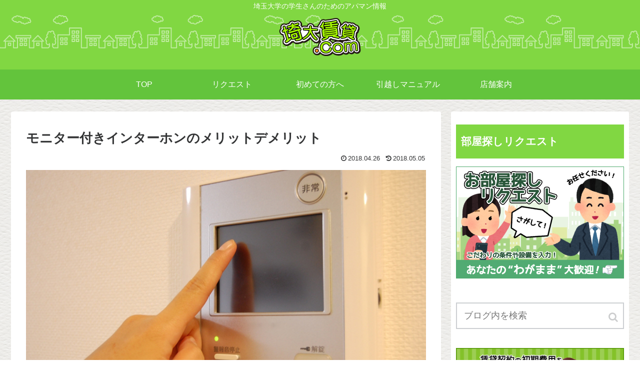

--- FILE ---
content_type: text/html; charset=UTF-8
request_url: https://www.saidai-chintai.com/monitor-phone/
body_size: 12494
content:
<!doctype html>
<html lang="ja">

<head>
    <!-- Global site tag (gtag.js) - Google Analytics -->
  <script async src="https://www.googletagmanager.com/gtag/js?id=UA-20202101-1"></script>
  <script>
    window.dataLayer = window.dataLayer || [];
    function gtag(){dataLayer.push(arguments);}
    gtag('js', new Date());

    gtag('config', 'UA-20202101-1');
  </script>
  <!-- /Global site tag (gtag.js) - Google Analytics -->
  <meta charset="utf-8">
<!-- Google Search Console -->
<meta name="google-site-verification" content="5DK7w4WDQKgmdGm-NZyiYxIcOWFnyEQ-Crb_HKQqAuc" />
<!-- /Google Search Console -->

<meta http-equiv="X-UA-Compatible" content="IE=edge">

<meta name="HandheldFriendly" content="True">
<meta name="MobileOptimized" content="320">
<meta name="viewport" content="width=device-width, initial-scale=1"/>



<title>モニター付きインターホンのメリットデメリット  |  埼大賃貸ドットコム</title>
<meta name='robots' content='max-image-preview:large' />
<link rel='dns-prefetch' href='//cdnjs.cloudflare.com' />
<link rel='dns-prefetch' href='//b.st-hatena.com' />
<link rel='dns-prefetch' href='//maxcdn.bootstrapcdn.com' />
<link rel='dns-prefetch' href='//s.w.org' />
<link rel="alternate" type="application/rss+xml" title="埼大賃貸ドットコム &raquo; フィード" href="https://www.saidai-chintai.com/feed/" />
<link rel='stylesheet' id='cocoon-style-css'  href='https://www.saidai-chintai.com/wp-content/themes/cocoon-master/style.css?ver=5.8.12&#038;fver=20180408071441' media='all' />
<style id='cocoon-style-inline-css'>
@media screen and (max-width:480px){.page-body{font-size:16px}}#header-container,#header-container .navi,#navi .navi-in>.menu-header .sub-menu,.article h2,.sidebar h3,.cat-link,.cat-label,.appeal-content .appeal-button,.demo .cat-label{background-color:#81d742}#navi .navi-in a:hover{background-color:rgba(255,255,255,.2)}.article h3,.article h4,.article h5,.article h6,.cat-link,.tag-link{border-color:#81d742}blockquote::before,blockquote::after,.pager-post-navi a.a-wrap::before{color:rgba(129,215,66,.5)}blockquote,.pagination-next-link{background-color:rgba(129,215,66,.05);border-color:rgba(129,215,66,.5)}pre,.pager-links span,table th,.pagination .current{background-color:rgba(129,215,66,.1);border-color:rgba(129,215,66,.5)}table th,table td,.page-numbers,.page-numbers.dots,.tagcloud a,.list.entry-card-border .entry-card-wrap,.related-entries.related-entry-border .related-entry-card-wrap,.pager-post-navi.post-navi-border a.a-wrap,.article .toc,.a-wrap .blogcard, .author-box,.comment-reply-link,.ranking-item{border-color:rgba(129,215,66,.5)}table tr:nth-of-type(2n+1),.page-numbers.dots,.a-wrap:hover,.pagination a:hover,.pagination-next-link:hover,.widget_recent_entries ul li a:hover,.widget_categories ul li a:hover,.widget_archive ul li a:hover,.widget_pages ul li a:hover,.widget_meta ul li a:hover,.widget_rss ul li a:hover,.widget_nav_menu ul li a:hover,.pager-links a:hover span, .tag-link:hover,.tagcloud a:hover{background-color:rgba(129,215,66,.05)}.header,.header .site-name-text,#navi .navi-in a,#navi .navi-in a:hover,.article h2,.sidebar h3{color:#fff}.header{background-image:url(https://www.saidai-chintai.com/wp-content/uploads/2018/04/6d0884753037e0429d8094d87edc162b.png)}.header,.header .site-name-text{color:#fff}#header-container .navi,#navi .navi-in>.menu-header .sub-menu{background-color:#63c43c}#navi .navi-in a,#navi .navi-in a:hover{color:#fff}#navi .navi-in a:hover{background-color:rgba(255,255,255,.2)}.main{width:860px}.sidebar{width:356px}@media screen and (max-width:1242px){ .wrap{width:auto}.main,.sidebar,.sidebar-left .main,.sidebar-left .sidebar{margin:0 .5%}.main{width:67%}.sidebar{padding:0 10px;width:30%}.entry-card-thumb{width:38%}.entry-card-content{margin-left:40%}}body::after{content:url(https://www.saidai-chintai.com/wp-content/themes/cocoon-master/lib/analytics/access.php?post_id=376&post_type=post);display:none}
</style>
<link rel='stylesheet' id='font-awesome-style-css'  href='https://maxcdn.bootstrapcdn.com/font-awesome/4.7.0/css/font-awesome.min.css?ver=5.8.12' media='all' />
<link rel='stylesheet' id='icomoon-style-css'  href='https://www.saidai-chintai.com/wp-content/themes/cocoon-master/webfonts/icomoon/style.css?ver=5.8.12&#038;fver=20180408071441' media='all' />
<link rel='stylesheet' id='code-highlight-style-css'  href='https://www.saidai-chintai.com/wp-content/themes/cocoon-master/plugins/highlight-js/styles/monokai.css?ver=5.8.12&#038;fver=20180408071441' media='all' />
<link rel='stylesheet' id='baguettebox-style-css'  href='https://www.saidai-chintai.com/wp-content/themes/cocoon-master/plugins/baguettebox/dist/baguetteBox.min.css?ver=5.8.12&#038;fver=20180408071441' media='all' />
<link rel='stylesheet' id='slick-theme-style-css'  href='https://www.saidai-chintai.com/wp-content/themes/cocoon-master/plugins/slick/slick-theme.css?ver=5.8.12&#038;fver=20180408071441' media='all' />
<link rel='stylesheet' id='cocoon-child-style-css'  href='https://www.saidai-chintai.com/wp-content/themes/cocoon-child-master/style.css?ver=5.8.12&#038;fver=20180408071523' media='all' />
<link rel='stylesheet' id='wp-block-library-css'  href='https://www.saidai-chintai.com/wp-includes/css/dist/block-library/style.min.css?ver=5.8.12&#038;fver=20220115020110' media='all' />
<link rel='shortlink' href='https://www.saidai-chintai.com/?p=376' />
<!-- Cocoon canonical -->
<link rel="canonical" href="https://www.saidai-chintai.com/monitor-phone/">
<!-- Cocoon meta description -->
<meta name="description" content="モニター付きインターホンとはモニター付きインターホン、またはテレビモニター付きインターホンとも言います。訪問者が誰かをモニターで確認できる設備です。オートロックが主にマンションの設備に対して、モニター付きインターホンはアパートタイプのお部屋">
<!-- Cocoon meta keywords -->
<meta name="keywords" content="賃貸生活">
<!-- Cocoon JSON-LD -->
<script type="application/ld+json">
{
  "@context": "http://schema.org",
  "@type": "Article",
  "mainEntityOfPage":{
    "@type":"WebPage",
    "@id":"https://www.saidai-chintai.com/monitor-phone/"
  },
  "headline": "モニター付きインターホンのメリットデメリット",
  "image": {
    "@type": "ImageObject",
    "url": "https://www.saidai-chintai.com/wp-content/uploads/2018/04/b5a8fa7c82dca65c2821a36950b0e2fc.jpg",
    "width": 696,
    "height": 463
  },
  "datePublished": "2018-04-26T16:30:02+09:00",
  "dateModified": "2018-05-05T14:23:16+09:00",
  "author": {
    "@type": "Person",
    "name": "MKT"
  },
  "publisher": {
    "@type": "Organization",
    "name": "埼大賃貸ドットコム",
    "logo": {
      "@type": "ImageObject",
      "url": "https://www.saidai-chintai.com/wp-content/themes/cocoon-master/images/no-amp-logo.png",
      "width": 206,
      "height": 60
    }
  },
  "description": "モニター付きインターホンとはモニター付きインターホン、またはテレビモニター付きインターホンとも言います。訪問者が誰かをモニターで確認できる設備です。オートロックが主にマンションの設備に対して、モニター付きインターホンはアパートタイプのお部屋…"
}
</script>
<!-- OGP -->
<meta property="og:type" content="article">
<meta property="og:description" content="モニター付きインターホンとはモニター付きインターホン、またはテレビモニター付きインターホンとも言います。訪問者が誰かをモニターで確認できる設備です。オートロックが主にマンションの設備に対して、モニター付きインターホンはアパートタイプのお部屋">
<meta property="og:title" content="モニター付きインターホンのメリットデメリット">
<meta property="og:url" content="https://www.saidai-chintai.com/monitor-phone/">
<meta property="og:image" content="https://www.saidai-chintai.com/wp-content/uploads/2018/04/b5a8fa7c82dca65c2821a36950b0e2fc.jpg">
<meta property="og:site_name" content="埼大賃貸ドットコム">
<meta property="og:locale" content="ja_JP">
<meta property="article:published_time" content="2018-04-26T16:30:02+09:00" />
<meta property="article:modified_time" content="2018-05-05T14:23:16+09:00" />
<meta property="article:section" content="賃貸生活">
<meta property="article:tag" content="TVモニターフォン">
<!-- /OGP -->

<!-- Twitter Card -->
<meta name="twitter:card" content="summary">
<meta name="twitter:description" content="モニター付きインターホンとはモニター付きインターホン、またはテレビモニター付きインターホンとも言います。訪問者が誰かをモニターで確認できる設備です。オートロックが主にマンションの設備に対して、モニター付きインターホンはアパートタイプのお部屋">
<meta name="twitter:title" content="モニター付きインターホンのメリットデメリット">
<meta name="twitter:url" content="https://www.saidai-chintai.com/monitor-phone/">
<meta name="twitter:image" content="https://www.saidai-chintai.com/wp-content/uploads/2018/04/b5a8fa7c82dca65c2821a36950b0e2fc.jpg">
<meta name="twitter:domain" content="www.saidai-chintai.com">
<meta name="twitter:creator" content="@https://twitter.com/saidaichintai">
<meta name="twitter:site" content="@https://twitter.com/saidaichintai">
<!-- /Twitter Card -->
<style>.broken_link, a.broken_link {
	text-decoration: line-through;
}</style><style id="custom-background-css">
body.custom-background { background-image: url("https://www.saidai-chintai.com/wp-content/uploads/2018/04/02-heavy-paper.png"); background-position: left top; background-size: auto; background-repeat: repeat; background-attachment: fixed; }
</style>
	<link rel="icon" href="https://www.saidai-chintai.com/wp-content/uploads/2018/04/cropped-f6a1225ab234f5fd86d643e5014e3366-32x32.png" sizes="32x32" />
<link rel="icon" href="https://www.saidai-chintai.com/wp-content/uploads/2018/04/cropped-f6a1225ab234f5fd86d643e5014e3366-192x192.png" sizes="192x192" />
<link rel="apple-touch-icon" href="https://www.saidai-chintai.com/wp-content/uploads/2018/04/cropped-f6a1225ab234f5fd86d643e5014e3366-180x180.png" />
<meta name="msapplication-TileImage" content="https://www.saidai-chintai.com/wp-content/uploads/2018/04/cropped-f6a1225ab234f5fd86d643e5014e3366-270x270.png" />




</head>

<body class="post-template-default single single-post postid-376 single-format-standard custom-background public-page page-body categoryid-7 ff-yu-gothic fz-18px no-scrollable-sidebar scrollable-main sidebar-right mblt-slide-in author-admin mobile-button-slide-in" itemscope itemtype="http://schema.org/WebPage">




<div id="container" class="container cf">
  <div id="header-container" class="header-container">
  <div class="header-container-in hlt-center-logo">
    <header id="header" class="header ba-fixed cf" itemscope itemtype="http://schema.org/WPHeader">

      <div id="header-in" class="header-in wrap cf" itemscope itemtype="http://schema.org/WebSite">

        <div class="tagline" itemprop="alternativeHeadline">埼玉大学の学生さんのためのアパマン情報</div>

        <div class="logo logo-header logo-image"><a href="https://www.saidai-chintai.com" class="site-name site-name-text-link" itemprop="url"><span class="site-name-text" itemprop="name about"><img src="https://www.saidai-chintai.com/wp-content/uploads/2018/04/c8e2ab1b700c1c00388b7e71e04868d7.png" alt="埼大賃貸ドットコム"></span></a></div>
        
      </div>

    </header>

    <!-- Navigation -->
<nav id="navi" class="navi cf" itemscope itemtype="http://schema.org/SiteNavigationElement">
  <div id="navi-in" class="navi-in wrap cf">
    <ul id="menu-%e3%82%b0%e3%83%ad%e3%83%bc%e3%83%90%e3%83%ab%e3%83%8a%e3%83%93%e3%82%b2%e3%83%bc%e3%82%b7%e3%83%a7%e3%83%b3" class="menu-header"><li id="menu-item-221" class="menu-item menu-item-type-custom menu-item-object-custom menu-item-home"><a href="https://www.saidai-chintai.com/"><div class="caption-wrap"><div class="item-label">TOP</div></div></a></li>
<li id="menu-item-222" class="menu-item menu-item-type-post_type menu-item-object-page"><a href="https://www.saidai-chintai.com/request/"><div class="caption-wrap"><div class="item-label">リクエスト</div></div></a></li>
<li id="menu-item-223" class="menu-item menu-item-type-post_type menu-item-object-post"><a href="https://www.saidai-chintai.com/index_tips/"><div class="caption-wrap"><div class="item-label">初めての方へ</div></div></a></li>
<li id="menu-item-225" class="menu-item menu-item-type-post_type menu-item-object-post"><a href="https://www.saidai-chintai.com/manual-moving/"><div class="caption-wrap"><div class="item-label">引越しマニュアル</div></div></a></li>
<li id="menu-item-224" class="menu-item menu-item-type-post_type menu-item-object-post"><a href="https://www.saidai-chintai.com/shop/"><div class="caption-wrap"><div class="item-label">店舗案内</div></div></a></li>
</ul>    <ul id="menu-%e3%82%b0%e3%83%ad%e3%83%bc%e3%83%90%e3%83%ab%e3%83%8a%e3%83%93%e3%82%b2%e3%83%bc%e3%82%b7%e3%83%a7%e3%83%b3-1" class="menu-mobile"><li id="menu-item-221" class="menu-item menu-item-type-custom menu-item-object-custom menu-item-home"><a href="https://www.saidai-chintai.com/"><div class="caption-wrap"><div class="item-label">TOP</div></div></a></li>
<li id="menu-item-222" class="menu-item menu-item-type-post_type menu-item-object-page"><a href="https://www.saidai-chintai.com/request/"><div class="caption-wrap"><div class="item-label">リクエスト</div></div></a></li>
<li id="menu-item-223" class="menu-item menu-item-type-post_type menu-item-object-post"><a href="https://www.saidai-chintai.com/index_tips/"><div class="caption-wrap"><div class="item-label">初めての方へ</div></div></a></li>
<li id="menu-item-225" class="menu-item menu-item-type-post_type menu-item-object-post"><a href="https://www.saidai-chintai.com/manual-moving/"><div class="caption-wrap"><div class="item-label">引越しマニュアル</div></div></a></li>
<li id="menu-item-224" class="menu-item menu-item-type-post_type menu-item-object-post"><a href="https://www.saidai-chintai.com/shop/"><div class="caption-wrap"><div class="item-label">店舗案内</div></div></a></li>
</ul>  </div><!-- /#navi-in -->
</nav>
<!-- /Navigation -->  </div><!-- /.header-container-in -->
</div><!-- /.header-container -->
  
  
  
  
  
  
  <div id="content" class="content cf">

    <div id="content-in" class="content-in wrap cf">

        <main id="main" class="main" itemscope itemtype="http://schema.org/Blog">

<article id="post-376" class="article post-376 post type-post status-publish format-standard has-post-thumbnail hentry category-7 tag-tv" itemscope="itemscope" itemprop="blogPost" itemtype="http://schema.org/BlogPosting">
  
      
      
      <header class="article-header entry-header">
        <h1 class="entry-title" itemprop="headline">モニター付きインターホンのメリットデメリット</h1>

        
        
        <figure class="eye-catch display-none" itemprop="image" itemscope itemtype="https://schema.org/ImageObject">
  <img width="640" height="426" src="https://www.saidai-chintai.com/wp-content/uploads/2018/04/b5a8fa7c82dca65c2821a36950b0e2fc.jpg" class="attachment-640x426 size-640x426 wp-post-image" alt="モニター付きインターホン" loading="lazy" srcset="https://www.saidai-chintai.com/wp-content/uploads/2018/04/b5a8fa7c82dca65c2821a36950b0e2fc.jpg 640w, https://www.saidai-chintai.com/wp-content/uploads/2018/04/b5a8fa7c82dca65c2821a36950b0e2fc-500x333.jpg 500w, https://www.saidai-chintai.com/wp-content/uploads/2018/04/b5a8fa7c82dca65c2821a36950b0e2fc-320x213.jpg 320w, https://www.saidai-chintai.com/wp-content/uploads/2018/04/b5a8fa7c82dca65c2821a36950b0e2fc-414x276.jpg 414w, https://www.saidai-chintai.com/wp-content/uploads/2018/04/b5a8fa7c82dca65c2821a36950b0e2fc-600x399.jpg 600w" sizes="(max-width: 640px) 100vw, 640px" />  <meta itemprop="url" content="https://www.saidai-chintai.com/wp-content/uploads/2018/04/b5a8fa7c82dca65c2821a36950b0e2fc.jpg">
  <meta itemprop="width" content="640">
  <meta itemprop="height" content="426">
  <span class="cat-label cat-label-7">賃貸生活</span></figure>
        

        <div class="date-tags">
  <span class="post-date"><time class="entry-date date published" datetime="2018-04-26T16:30:02+09:00" itemprop="datePublished">2018.04.26</time></span><span class="post-update"><time class="entry-date date updated" datetime="2018-05-05T14:23:16+09:00" itemprop="dateModified">2018.05.05</time></span>
  </div>

         
        
        
      </header>

      <div class="entry-content cf" itemprop="mainEntityOfPage">
      <p><img loading="lazy" class="aligncenter size-full wp-image-375" src="https://www.saidai-chintai.com/wp-content/uploads/2018/04/732cc408a99a46dbb510d44f019d8b5a.jpg" alt="モニター付きインターホン" width="800" height="432" srcset="https://www.saidai-chintai.com/wp-content/uploads/2018/04/732cc408a99a46dbb510d44f019d8b5a.jpg 800w, https://www.saidai-chintai.com/wp-content/uploads/2018/04/732cc408a99a46dbb510d44f019d8b5a-500x270.jpg 500w, https://www.saidai-chintai.com/wp-content/uploads/2018/04/732cc408a99a46dbb510d44f019d8b5a-768x415.jpg 768w, https://www.saidai-chintai.com/wp-content/uploads/2018/04/732cc408a99a46dbb510d44f019d8b5a-320x173.jpg 320w, https://www.saidai-chintai.com/wp-content/uploads/2018/04/732cc408a99a46dbb510d44f019d8b5a-414x224.jpg 414w, https://www.saidai-chintai.com/wp-content/uploads/2018/04/732cc408a99a46dbb510d44f019d8b5a-600x324.jpg 600w" sizes="(max-width: 800px) 100vw, 800px" /></p>

    <div class="toc tnt-number">
      <div class="toc-title">目次</div>
      <ol class="toc-list open"><li><a href="#toc1" tabindex="0">モニター付きインターホンとは</a></li><li><a href="#toc2" tabindex="0">モニター付きインターホンのメリット</a><ol><li><a href="#toc3" tabindex="0">訪問者を確認できる</a></li><li><a href="#toc4" tabindex="0">セキュリティも安心</a></li></ol></li><li><a href="#toc5" tabindex="0">モニター付きインターホンのデメリット</a><ol><li><a href="#toc6" tabindex="0">電池交換の必要がある</a></li></ol></li><li><a href="#toc7" tabindex="0">まとめ</a></li></ol>
    </div>

<h2><span id="toc1">モニター付きインターホンとは</span></h2>
<p>モニター付きインターホン、またはテレビモニター付きインターホンとも言います。訪問者が誰かをモニターで確認できる設備です。オートロックが主にマンションの設備に対して、モニター付きインターホンはアパートタイプのお部屋にも多く付くようになりました。マンションの場合にはオートロックと連携して設置されているケースが多いです。</p>
<h2><span id="toc2">モニター付きインターホンのメリット</span></h2>
<h3><span id="toc3">訪問者を確認できる</span></h3>
<p>モニター付きインターホンがあれば、モニターで訪問者を確認できるので、知らない人やセールスっぽい人だった場合に玄関を開ける必要がなくなります。</p>
<p>オートロック付きマンションが家賃その他の条件でありあわなければ、モニター付きインターホンの設備で探すのも1案ですね。</p>
<h3><span id="toc4">セキュリティも安心</span></h3>
<p>インターホンの受話器を上げず、画像だけ確認することも出来ますので、いい意味での居留守をすることも可能です。扉を開けずに接触しないので、万が一の事件に巻き込まれる心配もありません。セールスや勧誘なども服装から読み取ることも可能です。</p>
<p>モニター付きインターホンの中には、録画機能があるものもありますので、留守時に誰が来たかわかる機種もあります。</p>
<h2><span id="toc5">モニター付きインターホンのデメリット</span></h2>
<h3><span id="toc6">電池交換の必要がある</span></h3>
<p>タイミング悪く、電池が切れてしまった場合に、交換する手間が発生します。その際は一度管理会社に確認してみましょう。その確認のひと手間も発生してしまいます。</p>
<h2><span id="toc7">まとめ</span></h2>
<p>モニター付きインターホンは、あればとても便利で重宝する設備です。来訪者の確認が事前にでき、余計な手間や面倒事にも巻き込まれないですし、防犯面でも安心です。特に女性の学生さんには心強い設備といえます。オートロック付のマンションだけではなく、アパートにも多くある設備なので、気軽にお部屋探しの際のこだわり条件として追加してみてはいかがでしょうか。</p>
<p>&nbsp;</p>
<p>&nbsp;</p>
      </div>

      
      <footer class="article-footer entry-footer">

                  <div id="media_image-4" class="widget widget-single-content-bottom widget_media_image"><a href="https://www.saidai-chintai.com/request/"><img width="800" height="115" src="https://www.saidai-chintai.com/wp-content/uploads/2018/04/eac2b2b4838391d928119e15ca065cdb.jpg" class="image wp-image-289  attachment-full size-full" alt="リクエスト横バナー" loading="lazy" style="max-width: 100%; height: auto;" srcset="https://www.saidai-chintai.com/wp-content/uploads/2018/04/eac2b2b4838391d928119e15ca065cdb.jpg 800w, https://www.saidai-chintai.com/wp-content/uploads/2018/04/eac2b2b4838391d928119e15ca065cdb-500x72.jpg 500w, https://www.saidai-chintai.com/wp-content/uploads/2018/04/eac2b2b4838391d928119e15ca065cdb-768x110.jpg 768w, https://www.saidai-chintai.com/wp-content/uploads/2018/04/eac2b2b4838391d928119e15ca065cdb-320x46.jpg 320w, https://www.saidai-chintai.com/wp-content/uploads/2018/04/eac2b2b4838391d928119e15ca065cdb-414x60.jpg 414w, https://www.saidai-chintai.com/wp-content/uploads/2018/04/eac2b2b4838391d928119e15ca065cdb-600x86.jpg 600w" sizes="(max-width: 800px) 100vw, 800px" /></a></div>        
        
        <div class="entry-categories-tags ctdt-two-rows">
  <div class="entry-categories"><a class="cat-link cat-link-7" href="https://www.saidai-chintai.com/category/%e8%b3%83%e8%b2%b8%e7%94%9f%e6%b4%bb/">賃貸生活</a></div>
  <div class="entry-tags"><a class="tag-link tag-link-14" href="https://www.saidai-chintai.com/tag/tv%e3%83%a2%e3%83%8b%e3%82%bf%e3%83%bc%e3%83%95%e3%82%a9%e3%83%b3/">TVモニターフォン</a></div>
</div>
        <div class="ad-area ad-content-bottom ad-rectangle ad-label-visible cf" itemscope itemtype="https://schema.org/WPAdBlock">
  <div class="ad-label" itemprop="name">スポンサードリンク</div>
  <div class="ad-wrap">
    <div class="ad-responsive ad-usual"> <script type="text/javascript">amzn_assoc_ad_type ="responsive_search_widget"; amzn_assoc_tracking_id ="saidaichintai-22"; amzn_assoc_marketplace ="amazon"; amzn_assoc_region ="JP"; amzn_assoc_placement =""; amzn_assoc_search_type = "search_widget";amzn_assoc_width ="auto"; amzn_assoc_height ="auto"; amzn_assoc_default_search_category =""; amzn_assoc_default_search_key ="";amzn_assoc_theme ="light"; amzn_assoc_bg_color ="FFFFFF"; </script><script src="//z-fe.amazon-adsystem.com/widgets/q?ServiceVersion=20070822&Operation=GetScript&ID=OneJS&WS=1&Marketplace=JP"></script></div>
          </div>

</div>

        
        
        
        <div class="sns-share ss-col-3 bc-brand-color sbc-hide ss-bottom">
      <div class="sns-share-message">シェアする</div>
  
  <div class="sns-share-buttons">
          <a href="https://twitter.com/intent/tweet?text=%E3%83%A2%E3%83%8B%E3%82%BF%E3%83%BC%E4%BB%98%E3%81%8D%E3%82%A4%E3%83%B3%E3%82%BF%E3%83%BC%E3%83%9B%E3%83%B3%E3%81%AE%E3%83%A1%E3%83%AA%E3%83%83%E3%83%88%E3%83%87%E3%83%A1%E3%83%AA%E3%83%83%E3%83%88&amp;url=https%3A%2F%2Fwww.saidai-chintai.com%2Fmonitor-phone%2F&amp;related=saidaichintai" class="share-button twitter-button twitter-share-button-sq" target="blank" rel="nofollow"><span class="social-icon icon-twitter"></span><span class="button-caption">Twitter</span><span class="share-count twitter-share-count"></span></a>
    
          <a href="//www.facebook.com/sharer/sharer.php?u=https%3A%2F%2Fwww.saidai-chintai.com%2Fmonitor-phone%2F&amp;t=%E3%83%A2%E3%83%8B%E3%82%BF%E3%83%BC%E4%BB%98%E3%81%8D%E3%82%A4%E3%83%B3%E3%82%BF%E3%83%BC%E3%83%9B%E3%83%B3%E3%81%AE%E3%83%A1%E3%83%AA%E3%83%83%E3%83%88%E3%83%87%E3%83%A1%E3%83%AA%E3%83%83%E3%83%88" class="share-button facebook-button facebook-share-button-sq" target="blank" rel="nofollow"><span class="social-icon icon-facebook"></span><span class="button-caption">Facebook</span><span class="share-count facebook-share-count">0</span></a>
    
          <a href="//b.hatena.ne.jp/entry/s/www.saidai-chintai.com/monitor-phone/" class="share-button hatebu-button hatena-bookmark-button hatebu-share-button-sq" data-hatena-bookmark-layout="simple" title="モニター付きインターホンのメリットデメリット" target="blank" rel="nofollow"><span class="social-icon icon-hatena"></span><span class="button-caption">はてブ</span><span class="share-count hatebu-share-count"></span></a>
    
          <a href="//plus.google.com/share?url=//plus.google.com/share?url=https%3A%2F%2Fwww.saidai-chintai.com%2Fmonitor-phone%2F" onclick="javascript:window.open(this.href, '', 'menubar=no,toolbar=no,resizable=yes,scrollbars=yes,height=600,width=600');return false;" class="share-button google-plus-button google-plus-share-button-sq" target="blank" rel="nofollow"><span class="social-icon icon-googleplus"></span><span class="button-caption">Google+</span><span class="share-count googleplus-share-count"></span></a>
    
          <a href="//getpocket.com/edit?url=https://www.saidai-chintai.com/monitor-phone/" class="share-button pocket-button pocket-share-button-sq" target="blank" rel="nofollow"><span class="social-icon icon-pocket"></span><span class="button-caption">Pocket</span><span class="share-count pocket-share-count"></span></a>
    
          <a href="//timeline.line.me/social-plugin/share?url=https%3A%2F%2Fwww.saidai-chintai.com%2Fmonitor-phone%2F" class="share-button line-button line-share-button-sq" target="blank" rel="nofollow"><span class="social-icon icon-line"></span><span class="button-caption">LINE</span></a>
    
  </div><!-- /.sns-share-buttons -->

</div><!-- /.sns-share -->

        
        
        
        
        <div class="footer-meta">
  <div class="author-info">
    <a href="https://www.saidai-chintai.com/author/applemk/" class="author-link">
      <span class="post-author vcard author" itemprop="editor author creator copyrightHolder" itemscope itemtype="http://schema.org/Person">
        <span class="author-name fn" itemprop="name">MKT</span>
      </span>
    </a>
  </div>
</div>
        <!-- publisher設定 -->
                <div class="publisher" itemprop="publisher" itemscope itemtype="https://schema.org/Organization">
            <div itemprop="logo" itemscope itemtype="https://schema.org/ImageObject">
              <img src="https://www.saidai-chintai.com/wp-content/themes/cocoon-master/screenshot.jpg" width="880" height="660" alt="">
              <meta itemprop="url" content="https://www.saidai-chintai.com/wp-content/themes/cocoon-master/screenshot.jpg">
              <meta itemprop="width" content="880">
              <meta itemprop="height" content="660">
            </div>
            <div itemprop="name">埼大賃貸ドットコム</div>
        </div>
      </footer>

    </article>


<div class="under-entry-content">
  <aside id="related-entries" class="related-entries related-entry-card">
  <h2 class="related-entry-heading">
    <span class="related-entry-main-heading main-caption">
      関連記事    </span>
      </h2>
  <div class="related-list">
          <a href="https://www.saidai-chintai.com/trash-area/" class="related-entry-card-wrap a-wrap cf" title="敷地内ゴミ置き場のメリットとデメリット">
<article class="related-entry-card e-card cf">

  <figure class="related-entry-card-thumb card-thumb">
        <img width="160" height="90" src="https://www.saidai-chintai.com/wp-content/uploads/2018/05/8f4c10d523bb5584972ca526f4c0b65e-160x90.jpg" class="related-entry-card-thumb-image card-thumb-image wp-post-image" alt="" loading="lazy" srcset="https://www.saidai-chintai.com/wp-content/uploads/2018/05/8f4c10d523bb5584972ca526f4c0b65e-160x90.jpg 160w, https://www.saidai-chintai.com/wp-content/uploads/2018/05/8f4c10d523bb5584972ca526f4c0b65e-120x67.jpg 120w, https://www.saidai-chintai.com/wp-content/uploads/2018/05/8f4c10d523bb5584972ca526f4c0b65e-320x180.jpg 320w, https://www.saidai-chintai.com/wp-content/uploads/2018/05/8f4c10d523bb5584972ca526f4c0b65e-376x212.jpg 376w, https://www.saidai-chintai.com/wp-content/uploads/2018/05/8f4c10d523bb5584972ca526f4c0b65e-250x141.jpg 250w" sizes="(max-width: 160px) 100vw, 160px" />        <span class="cat-label cat-label-7">賃貸生活</span>  </figure><!-- /.related-entry-thumb -->

  <div class="related-entry-card-content card-content">
    <h3 class="related-entry-card-title card-title">
      敷地内ゴミ置き場のメリットとデメリット    </h3>
    <div class="related-entry-card-snippet card-snippet">
      
敷地内ゴミ置き場とは
敷地内に、その住居人の専用のゴミ置き場があります。マンションやアパートのルールや決まりによって、24時間対応のものや、決められた日時に出すタイプとあります。24時間対応は主にマンションに多いです。入居者にとっては    </div>

    <div class="related-entry-card-meta card-meta">
      <div class="related-entry-card-day"><span class="related-entry-post-date post-date">2018.05.06</span></div>
    </div>

  </div><!-- /.related-entry-card-content -->



</article><!-- /.related-entry-card -->
</a><!-- /.related-entry-card-wrap -->      <a href="https://www.saidai-chintai.com/toilet/" class="related-entry-card-wrap a-wrap cf" title="洗浄機能付き便座のメリットとデメリット">
<article class="related-entry-card e-card cf">

  <figure class="related-entry-card-thumb card-thumb">
        <img width="160" height="90" src="https://www.saidai-chintai.com/wp-content/uploads/2018/05/fbc5c87380667118b5c7bea056ae6807-160x90.jpg" class="related-entry-card-thumb-image card-thumb-image wp-post-image" alt="" loading="lazy" srcset="https://www.saidai-chintai.com/wp-content/uploads/2018/05/fbc5c87380667118b5c7bea056ae6807-160x90.jpg 160w, https://www.saidai-chintai.com/wp-content/uploads/2018/05/fbc5c87380667118b5c7bea056ae6807-120x67.jpg 120w, https://www.saidai-chintai.com/wp-content/uploads/2018/05/fbc5c87380667118b5c7bea056ae6807-320x180.jpg 320w, https://www.saidai-chintai.com/wp-content/uploads/2018/05/fbc5c87380667118b5c7bea056ae6807-376x212.jpg 376w, https://www.saidai-chintai.com/wp-content/uploads/2018/05/fbc5c87380667118b5c7bea056ae6807-250x141.jpg 250w" sizes="(max-width: 160px) 100vw, 160px" />        <span class="cat-label cat-label-7">賃貸生活</span>  </figure><!-- /.related-entry-thumb -->

  <div class="related-entry-card-content card-content">
    <h3 class="related-entry-card-title card-title">
      洗浄機能付き便座のメリットとデメリット    </h3>
    <div class="related-entry-card-snippet card-snippet">
      
洗浄機能付き便座とは
「洗浄機能付き便座」や「温水洗浄機能付き便座」、「シャワートイレ」などといいます。一般的には『ウォシュレット』といいますが、『ウォシュレット』という言葉自体は、TOTO社の商標のため、こういう名称で賃貸条件の検索    </div>

    <div class="related-entry-card-meta card-meta">
      <div class="related-entry-card-day"><span class="related-entry-post-date post-date">2018.05.05</span></div>
    </div>

  </div><!-- /.related-entry-card-content -->



</article><!-- /.related-entry-card -->
</a><!-- /.related-entry-card-wrap -->      <a href="https://www.saidai-chintai.com/delivery-box/" class="related-entry-card-wrap a-wrap cf" title="宅配ボックス付の賃貸のメリットとデメリット">
<article class="related-entry-card e-card cf">

  <figure class="related-entry-card-thumb card-thumb">
        <img width="160" height="90" src="https://www.saidai-chintai.com/wp-content/uploads/2018/04/08a9bf3ec5b989d27773e12f9c1b8b8c-160x90.jpg" class="related-entry-card-thumb-image card-thumb-image wp-post-image" alt="" loading="lazy" srcset="https://www.saidai-chintai.com/wp-content/uploads/2018/04/08a9bf3ec5b989d27773e12f9c1b8b8c-160x90.jpg 160w, https://www.saidai-chintai.com/wp-content/uploads/2018/04/08a9bf3ec5b989d27773e12f9c1b8b8c-120x67.jpg 120w, https://www.saidai-chintai.com/wp-content/uploads/2018/04/08a9bf3ec5b989d27773e12f9c1b8b8c-320x180.jpg 320w, https://www.saidai-chintai.com/wp-content/uploads/2018/04/08a9bf3ec5b989d27773e12f9c1b8b8c-376x212.jpg 376w, https://www.saidai-chintai.com/wp-content/uploads/2018/04/08a9bf3ec5b989d27773e12f9c1b8b8c-250x141.jpg 250w" sizes="(max-width: 160px) 100vw, 160px" />        <span class="cat-label cat-label-7">賃貸生活</span>  </figure><!-- /.related-entry-thumb -->

  <div class="related-entry-card-content card-content">
    <h3 class="related-entry-card-title card-title">
      宅配ボックス付の賃貸のメリットとデメリット    </h3>
    <div class="related-entry-card-snippet card-snippet">
      
宅配ボックスとは
宅配ボックスとは、不在時に宅配便などの荷物を受け取れる設備です。賃貸マンション・アパートの場合はエントランス部分にあることが多いです。ネットショッピングがどんどん拡大している現代で、どんどん需要の高まる設備になってい    </div>

    <div class="related-entry-card-meta card-meta">
      <div class="related-entry-card-day"><span class="related-entry-post-date post-date">2018.04.27</span></div>
    </div>

  </div><!-- /.related-entry-card-content -->



</article><!-- /.related-entry-card -->
</a><!-- /.related-entry-card-wrap -->      <a href="https://www.saidai-chintai.com/kitchen/" class="related-entry-card-wrap a-wrap cf" title="システムキッチンのメリットとデメリット">
<article class="related-entry-card e-card cf">

  <figure class="related-entry-card-thumb card-thumb">
        <img width="160" height="90" src="https://www.saidai-chintai.com/wp-content/uploads/2018/04/827af8ea90fee764e3c92e86fb6b4e82-160x90.jpg" class="related-entry-card-thumb-image card-thumb-image wp-post-image" alt="" loading="lazy" srcset="https://www.saidai-chintai.com/wp-content/uploads/2018/04/827af8ea90fee764e3c92e86fb6b4e82-160x90.jpg 160w, https://www.saidai-chintai.com/wp-content/uploads/2018/04/827af8ea90fee764e3c92e86fb6b4e82-120x67.jpg 120w, https://www.saidai-chintai.com/wp-content/uploads/2018/04/827af8ea90fee764e3c92e86fb6b4e82-320x180.jpg 320w, https://www.saidai-chintai.com/wp-content/uploads/2018/04/827af8ea90fee764e3c92e86fb6b4e82-376x212.jpg 376w, https://www.saidai-chintai.com/wp-content/uploads/2018/04/827af8ea90fee764e3c92e86fb6b4e82-250x141.jpg 250w" sizes="(max-width: 160px) 100vw, 160px" />        <span class="cat-label cat-label-7">賃貸生活</span>  </figure><!-- /.related-entry-thumb -->

  <div class="related-entry-card-content card-content">
    <h3 class="related-entry-card-title card-title">
      システムキッチンのメリットとデメリット    </h3>
    <div class="related-entry-card-snippet card-snippet">
      

システムキッチンは、自炊を快適にできます。一人暮らしをはじめて、コンビニ弁当や外食と、偏食になりがちです。何より食費がかさんでしまいます。自炊をすればバランスの良い食生活に変更でき、節約にもつながります。
システムキッチンとは
    </div>

    <div class="related-entry-card-meta card-meta">
      <div class="related-entry-card-day"><span class="related-entry-post-date post-date">2018.04.29</span></div>
    </div>

  </div><!-- /.related-entry-card-content -->



</article><!-- /.related-entry-card -->
</a><!-- /.related-entry-card-wrap -->      <a href="https://www.saidai-chintai.com/ranking/" class="related-entry-card-wrap a-wrap cf" title="人気の設備ランキング">
<article class="related-entry-card e-card cf">

  <figure class="related-entry-card-thumb card-thumb">
        <img width="160" height="90" src="https://www.saidai-chintai.com/wp-content/uploads/2018/04/a50232dcdd5a809c7eae3ed090de1824-160x90.jpg" class="related-entry-card-thumb-image card-thumb-image wp-post-image" alt="" loading="lazy" srcset="https://www.saidai-chintai.com/wp-content/uploads/2018/04/a50232dcdd5a809c7eae3ed090de1824-160x90.jpg 160w, https://www.saidai-chintai.com/wp-content/uploads/2018/04/a50232dcdd5a809c7eae3ed090de1824-120x67.jpg 120w, https://www.saidai-chintai.com/wp-content/uploads/2018/04/a50232dcdd5a809c7eae3ed090de1824-320x180.jpg 320w, https://www.saidai-chintai.com/wp-content/uploads/2018/04/a50232dcdd5a809c7eae3ed090de1824-376x212.jpg 376w, https://www.saidai-chintai.com/wp-content/uploads/2018/04/a50232dcdd5a809c7eae3ed090de1824-250x141.jpg 250w" sizes="(max-width: 160px) 100vw, 160px" />        <span class="cat-label cat-label-7">賃貸生活</span>  </figure><!-- /.related-entry-thumb -->

  <div class="related-entry-card-content card-content">
    <h3 class="related-entry-card-title card-title">
      人気の設備ランキング    </h3>
    <div class="related-entry-card-snippet card-snippet">
      賃貸住宅の人気の設備ランキングを掲載しています。初めての賃貸住宅では、実家とのギャップに戸惑うものです。このページで、自分にとっての「最低限は必要な設備と、あれば便利だけど無くても困らない設備」を区別する判断材料にしてください。設備は豪華になればなるほど、家賃は高くなる傾向にありますので、適切なお部屋を見つけましょう。    </div>

    <div class="related-entry-card-meta card-meta">
      <div class="related-entry-card-day"><span class="related-entry-post-date post-date">2018.05.06</span></div>
    </div>

  </div><!-- /.related-entry-card-content -->



</article><!-- /.related-entry-card -->
</a><!-- /.related-entry-card-wrap -->      <a href="https://www.saidai-chintai.com/dokuritusenmendai/" class="related-entry-card-wrap a-wrap cf" title="独立洗面台付の賃貸のメリットとデメリット">
<article class="related-entry-card e-card cf">

  <figure class="related-entry-card-thumb card-thumb">
        <img width="160" height="90" src="https://www.saidai-chintai.com/wp-content/uploads/2018/04/6a8db0cd22c4f3e82af58ce807c45cc6-160x90.jpg" class="related-entry-card-thumb-image card-thumb-image wp-post-image" alt="" loading="lazy" srcset="https://www.saidai-chintai.com/wp-content/uploads/2018/04/6a8db0cd22c4f3e82af58ce807c45cc6-160x90.jpg 160w, https://www.saidai-chintai.com/wp-content/uploads/2018/04/6a8db0cd22c4f3e82af58ce807c45cc6-120x67.jpg 120w, https://www.saidai-chintai.com/wp-content/uploads/2018/04/6a8db0cd22c4f3e82af58ce807c45cc6-320x180.jpg 320w, https://www.saidai-chintai.com/wp-content/uploads/2018/04/6a8db0cd22c4f3e82af58ce807c45cc6-376x212.jpg 376w, https://www.saidai-chintai.com/wp-content/uploads/2018/04/6a8db0cd22c4f3e82af58ce807c45cc6-250x141.jpg 250w" sizes="(max-width: 160px) 100vw, 160px" />        <span class="cat-label cat-label-7">賃貸生活</span>  </figure><!-- /.related-entry-thumb -->

  <div class="related-entry-card-content card-content">
    <h3 class="related-entry-card-title card-title">
      独立洗面台付の賃貸のメリットとデメリット    </h3>
    <div class="related-entry-card-snippet card-snippet">
      
独立洗面台とは
独立洗面台とは、浴室の中にある洗面台とは違って、洗面自体が独立して存在する施設のことをいいます。電気やコンセント、設備によってはシャワーヘッドが伸縮可能のものまであります。身支度や手洗い等様々な場面で使えます。
独立    </div>

    <div class="related-entry-card-meta card-meta">
      <div class="related-entry-card-day"><span class="related-entry-post-date post-date">2018.04.27</span></div>
    </div>

  </div><!-- /.related-entry-card-content -->



</article><!-- /.related-entry-card -->
</a><!-- /.related-entry-card-wrap -->  
    </div>
</aside>

  
  
  <div id="pager-post-navi" class="pager-post-navi post-navi-square cf">
<a href="https://www.saidai-chintai.com/wic/" title="ウォークインクローゼットのメリットとデメリット" class="prev-post a-wrap cf">
        <figure class="prev-post-thumb card-thumb"><img width="150" height="150" src="https://www.saidai-chintai.com/wp-content/uploads/2018/04/02c5abe8ec6564b110bf5c643e3e1405_s-150x150.jpg" class="attachment-thumb150 size-thumb150 wp-post-image" alt="" loading="lazy" srcset="https://www.saidai-chintai.com/wp-content/uploads/2018/04/02c5abe8ec6564b110bf5c643e3e1405_s-150x150.jpg 150w, https://www.saidai-chintai.com/wp-content/uploads/2018/04/02c5abe8ec6564b110bf5c643e3e1405_s-300x300.jpg 300w, https://www.saidai-chintai.com/wp-content/uploads/2018/04/02c5abe8ec6564b110bf5c643e3e1405_s-100x100.jpg 100w" sizes="(max-width: 150px) 100vw, 150px" /></figure>
        <div class="prev-post-title">ウォークインクローゼットのメリットとデメリット</div></a><a href="https://www.saidai-chintai.com/delivery-box/" title="宅配ボックス付の賃貸のメリットとデメリット" class="next-post a-wrap cf">
        <figure class="next-post-thumb card-thumb">
        <img width="150" height="150" src="https://www.saidai-chintai.com/wp-content/uploads/2018/04/08a9bf3ec5b989d27773e12f9c1b8b8c-150x150.jpg" class="attachment-thumb150 size-thumb150 wp-post-image" alt="" loading="lazy" srcset="https://www.saidai-chintai.com/wp-content/uploads/2018/04/08a9bf3ec5b989d27773e12f9c1b8b8c-150x150.jpg 150w, https://www.saidai-chintai.com/wp-content/uploads/2018/04/08a9bf3ec5b989d27773e12f9c1b8b8c-300x300.jpg 300w, https://www.saidai-chintai.com/wp-content/uploads/2018/04/08a9bf3ec5b989d27773e12f9c1b8b8c-100x100.jpg 100w" sizes="(max-width: 150px) 100vw, 150px" /></figure>
<div class="next-post-title">宅配ボックス付の賃貸のメリットとデメリット</div></a></div><!-- /.pager-post-navi -->

  
</div>

<div id="breadcrumb" class="breadcrumb breadcrumb-category sbp-main-bottom" itemscope itemtype="http://schema.org/BreadcrumbList"><div class="breadcrumb-home" itemscope itemtype="http://schema.org/ListItem" itemprop="itemListElement"><span class="fa fa-home fa-fw"></span><a href="https://www.saidai-chintai.com" itemprop="item"><span itemprop="name">ホーム</span></a><meta itemprop="position" content="1" /><span class="sp"><span class="fa fa-angle-right"></span></span></div><div class="breadcrumb-item" itemscope itemtype="http://schema.org/ListItem" itemprop="itemListElement"><span class="fa fa-folder fa-fw"></span><a href="https://www.saidai-chintai.com/category/%e8%b3%83%e8%b2%b8%e7%94%9f%e6%b4%bb/" itemprop="item"><span itemprop="name">賃貸生活</span></a><meta itemprop="position" content="2" /></div></div><!-- /#breadcrumb -->
<div id="main-scroll" class="main-scroll">
  <aside id="archives-2" class="widget widget-main-scroll widget_archive"><h2 class="widget-main-scroll-title main-widget-label">アーカイブ</h2>
			<ul>
					<li><a href='https://www.saidai-chintai.com/2018/05/'>2018年5月</a></li>
	<li><a href='https://www.saidai-chintai.com/2018/04/'>2018年4月</a></li>
			</ul>

			</aside></div>


          </main>

        <div id="sidebar" class="sidebar cf" role="complementary">

  
	<aside id="media_image-2" class="widget widget-sidebar widget_media_image"><h3 class="widget-sidebar-title widget-title">部屋探しリクエスト</h3><a href="https://www.saidai-chintai.com/request/"><img width="336" height="224" src="https://www.saidai-chintai.com/wp-content/uploads/2018/04/df3e17e10c05e94f0455f595f1aeca08.jpg" class="image wp-image-205  attachment-full size-full" alt="リクエスト登録バナー" loading="lazy" style="max-width: 100%; height: auto;" srcset="https://www.saidai-chintai.com/wp-content/uploads/2018/04/df3e17e10c05e94f0455f595f1aeca08.jpg 336w, https://www.saidai-chintai.com/wp-content/uploads/2018/04/df3e17e10c05e94f0455f595f1aeca08-320x213.jpg 320w" sizes="(max-width: 336px) 100vw, 336px" /></a></aside><aside id="search-2" class="widget widget-sidebar widget_search"><form method="get" class="search-box" action="https://www.saidai-chintai.com/">
  <input type="text" placeholder="ブログ内を検索" name="s" class="search-edit">
  <button type="submit" class="search-submit"></button>
</form>
</aside><aside id="media_image-3" class="widget widget-sidebar widget_media_image"><a href="https://www.saidai-chintai.com/credit/"><img width="350" height="350" src="https://www.saidai-chintai.com/wp-content/uploads/2020/01/credit_banner2020.jpg" class="image wp-image-449  attachment-full size-full" alt="クレジット決済できますバナー" loading="lazy" style="max-width: 100%; height: auto;" srcset="https://www.saidai-chintai.com/wp-content/uploads/2020/01/credit_banner2020.jpg 350w, https://www.saidai-chintai.com/wp-content/uploads/2020/01/credit_banner2020-300x300.jpg 300w, https://www.saidai-chintai.com/wp-content/uploads/2020/01/credit_banner2020-100x100.jpg 100w, https://www.saidai-chintai.com/wp-content/uploads/2020/01/credit_banner2020-150x150.jpg 150w, https://www.saidai-chintai.com/wp-content/uploads/2020/01/credit_banner2020-320x320.jpg 320w" sizes="(max-width: 350px) 100vw, 350px" /></a></aside><aside id="media_image-5" class="widget widget-sidebar widget_media_image"><h3 class="widget-sidebar-title widget-title">人気の設備ランキング</h3><a href="https://www.saidai-chintai.com/ranking/"><img width="336" height="252" src="https://www.saidai-chintai.com/wp-content/uploads/2018/04/25ff6516946d8497e49bfc7cc7e1750d.jpg" class="image wp-image-414  attachment-full size-full" alt="" loading="lazy" style="max-width: 100%; height: auto;" srcset="https://www.saidai-chintai.com/wp-content/uploads/2018/04/25ff6516946d8497e49bfc7cc7e1750d.jpg 336w, https://www.saidai-chintai.com/wp-content/uploads/2018/04/25ff6516946d8497e49bfc7cc7e1750d-320x240.jpg 320w" sizes="(max-width: 336px) 100vw, 336px" /></a></aside>
		<aside id="recent-posts-2" class="widget widget-sidebar widget_recent_entries">
		<h3 class="widget-sidebar-title widget-title">最近の投稿</h3>
		<ul>
											<li>
					<a href="https://www.saidai-chintai.com/ranking/">人気の設備ランキング</a>
									</li>
											<li>
					<a href="https://www.saidai-chintai.com/trash-area/">敷地内ゴミ置き場のメリットとデメリット</a>
									</li>
											<li>
					<a href="https://www.saidai-chintai.com/toilet/">洗浄機能付き便座のメリットとデメリット</a>
									</li>
											<li>
					<a href="https://www.saidai-chintai.com/kitchen/">システムキッチンのメリットとデメリット</a>
									</li>
											<li>
					<a href="https://www.saidai-chintai.com/dokuritusenmendai/">独立洗面台付の賃貸のメリットとデメリット</a>
									</li>
					</ul>

		</aside><aside id="categories-2" class="widget widget-sidebar widget_categories"><h3 class="widget-sidebar-title widget-title">カテゴリー</h3>
			<ul>
					<li class="cat-item cat-item-2"><a href="https://www.saidai-chintai.com/category/beginner/">はじめての方へ</a>
</li>
	<li class="cat-item cat-item-8"><a href="https://www.saidai-chintai.com/category/%e3%82%af%e3%83%ac%e3%82%b8%e3%83%83%e3%83%88%e3%82%ab%e3%83%bc%e3%83%89%e6%b1%ba%e6%b8%88/">クレジットカード決済</a>
</li>
	<li class="cat-item cat-item-4"><a href="https://www.saidai-chintai.com/category/%e4%bc%9a%e7%a4%be%e6%a1%88%e5%86%85/">会社案内</a>
</li>
	<li class="cat-item cat-item-5"><a href="https://www.saidai-chintai.com/category/%e4%bc%9a%e7%a4%be%e6%a1%88%e5%86%85/%e5%ba%97%e8%88%97%e6%a1%88%e5%86%85/">店舗案内</a>
</li>
	<li class="cat-item cat-item-7"><a href="https://www.saidai-chintai.com/category/%e8%b3%83%e8%b2%b8%e7%94%9f%e6%b4%bb/">賃貸生活</a>
</li>
			</ul>

			</aside>
  
  
</div>

      </div>

    </div>

    
    
    <footer id="footer" class="footer footer-container" itemscope itemtype="http://schema.org/WPFooter">

      <div id="footer-in" class="footer-in wrap cf">

        
        
        <div class="footer-bottom fdt-logo cf">
  <div class="footer-bottom-logo">
    <div class="logo logo-footer logo-image"><a href="https://www.saidai-chintai.com" class="site-name site-name-text-link" itemprop="url"><span class="site-name-text" itemprop="name about"><img src="https://www.saidai-chintai.com/wp-content/uploads/2018/04/c8e2ab1b700c1c00388b7e71e04868d7.png" alt="埼大賃貸ドットコム"></span></a></div>  </div>

  <div class="footer-bottom-content">
     <nav id="navi-footer" class="navi-footer">
  <div id="navi-footer-in" class="navi-footer-in">
    <ul id="menu-%e3%83%95%e3%83%83%e3%82%bf%e3%83%bc%e3%83%a1%e3%83%8b%e3%83%a5%e3%83%bc" class="menu-footer"><li id="menu-item-251" class="menu-item menu-item-type-custom menu-item-object-custom menu-item-home menu-item-251"><a href="https://www.saidai-chintai.com/">TOP</a></li>
<li id="menu-item-252" class="menu-item menu-item-type-post_type menu-item-object-page menu-item-252"><a href="https://www.saidai-chintai.com/request/">リクエスト</a></li>
<li id="menu-item-253" class="menu-item menu-item-type-post_type menu-item-object-post menu-item-253"><a href="https://www.saidai-chintai.com/index_tips/">初めての方へ</a></li>
<li id="menu-item-254" class="menu-item menu-item-type-post_type menu-item-object-post menu-item-254"><a href="https://www.saidai-chintai.com/manual-moving/">引越しマニュアル</a></li>
<li id="menu-item-255" class="menu-item menu-item-type-post_type menu-item-object-post menu-item-255"><a href="https://www.saidai-chintai.com/shop/">店舗案内</a></li>
<li id="menu-item-256" class="menu-item menu-item-type-post_type menu-item-object-post menu-item-256"><a href="https://www.saidai-chintai.com/company/">会社案内</a></li>
<li id="menu-item-271" class="menu-item menu-item-type-post_type menu-item-object-page menu-item-271"><a href="https://www.saidai-chintai.com/privacy/">プライバシーポリシー</a></li>
</ul>  </div>
</nav>
    <div class="source-org copyright">Copyright © 2012-2026 埼大賃貸ドットコム All Rights Reserved.</div>
  </div>

</div>
      </div>

    </footer>

  </div>

  <div id="go-to-top" class="go-to-top">
      <a class="go-to-top-button go-to-top-common go-to-top-hide go-to-top-button-image"><img src="https://www.saidai-chintai.com/wp-content/uploads/2018/04/905c2a9fb4772703c60a035f2bf58be6.png" alt="トップへ戻る"></a>
  </div>

  
  
<div class="mobile-menu-buttons">
      <!-- メニューボタン -->
    <div class="navi-menu-button menu-button">
      <input id="navi-menu-input" type="checkbox" class="display-none">
      <label id="navi-menu-open" class="menu-open" for="navi-menu-input">
        <span class="navi-menu-icon menu-icon"></span>
        <span class="navi-menu-caption menu-caption">メニュー</span>
      </label>
      <label class="display-none" id="navi-menu-close" for="navi-menu-input"></label>
      <div id="navi-menu-content" class="navi-menu-content menu-content">
        <label class="navi-menu-close-button menu-close-button" for="navi-menu-input"></label>
        <ul class="menu-drawer"><li class="menu-item menu-item-type-custom menu-item-object-custom menu-item-home menu-item-221"><a href="https://www.saidai-chintai.com/">TOP</a></li>
<li class="menu-item menu-item-type-post_type menu-item-object-page menu-item-222"><a href="https://www.saidai-chintai.com/request/">リクエスト</a></li>
<li class="menu-item menu-item-type-post_type menu-item-object-post menu-item-223"><a href="https://www.saidai-chintai.com/index_tips/">初めての方へ</a></li>
<li class="menu-item menu-item-type-post_type menu-item-object-post menu-item-225"><a href="https://www.saidai-chintai.com/manual-moving/">引越しマニュアル</a></li>
<li class="menu-item menu-item-type-post_type menu-item-object-post menu-item-224"><a href="https://www.saidai-chintai.com/shop/">店舗案内</a></li>
</ul>        <!-- <label class="navi-menu-close-button menu-close-button" for="navi-menu-input"></label> -->
      </div>
    </div>
  

  <!-- ホームボタン -->
  <div class="home-menu-button menu-button">
    <a href="https://www.saidai-chintai.com">
      <div class="home-menu-icon menu-icon"></div>
      <div class="home-menu-caption menu-caption">ホーム</div>
    </a>
  </div>

  <!-- 検索ボタン -->
      <!-- 検索ボタン -->
    <div class="search-menu-button menu-button">
      <input id="search-menu-input" type="checkbox" class="display-none">
      <label id="search-menu-open" class="menu-open" for="search-menu-input">
        <span class="search-menu-icon menu-icon"></span>
        <span class="search-menu-caption menu-caption">検索</span>
      </label>
      <label class="display-none" id="search-menu-close" for="search-menu-input"></label>
      <div id="search-menu-content" class="search-menu-content">
        <form method="get" class="search-box" action="https://www.saidai-chintai.com/">
  <input type="text" placeholder="ブログ内を検索" name="s" class="search-edit">
  <button type="submit" class="search-submit"></button>
</form>
      </div>
    </div>
  

    <!-- トップボタン -->
  <div class="top-menu-button menu-button">
    <a class="go-to-top-common top-menu-a">
      <div class="top-menu-icon menu-icon"></div>
      <div class="top-menu-caption menu-caption">トップ</div>
    </a>
  </div>

    <!-- サイドバーボタン -->
    <div class="sidebar-menu-button menu-button">
      <input id="sidebar-menu-input" type="checkbox" class="display-none">
      <label id="sidebar-menu-open" class="menu-open" for="sidebar-menu-input">
        <span class="sidebar-menu-icon menu-icon"></span>
        <span class="sidebar-menu-caption menu-caption">サイドバー</span>
      </label>
      <label class="display-none" id="sidebar-menu-close" for="sidebar-menu-input"></label>
      <div id="sidebar-menu-content" class="sidebar-menu-content menu-content">
        <label class="sidebar-menu-close-button menu-close-button" for="sidebar-menu-input"></label>
        <div class="sidebar cf" role="complementary">

  
	<aside class="widget widget-sidebar widget_media_image"><h3 class="widget-sidebar-title widget-title">部屋探しリクエスト</h3><a href="https://www.saidai-chintai.com/request/"><img width="336" height="224" src="https://www.saidai-chintai.com/wp-content/uploads/2018/04/df3e17e10c05e94f0455f595f1aeca08.jpg" class="image wp-image-205  attachment-full size-full" alt="リクエスト登録バナー" loading="lazy" style="max-width: 100%; height: auto;" srcset="https://www.saidai-chintai.com/wp-content/uploads/2018/04/df3e17e10c05e94f0455f595f1aeca08.jpg 336w, https://www.saidai-chintai.com/wp-content/uploads/2018/04/df3e17e10c05e94f0455f595f1aeca08-320x213.jpg 320w" sizes="(max-width: 336px) 100vw, 336px" /></a></aside><aside class="widget widget-sidebar widget_search"><form method="get" class="search-box" action="https://www.saidai-chintai.com/">
  <input type="text" placeholder="ブログ内を検索" name="s" class="search-edit">
  <button type="submit" class="search-submit"></button>
</form>
</aside><aside class="widget widget-sidebar widget_media_image"><a href="https://www.saidai-chintai.com/credit/"><img width="350" height="350" src="https://www.saidai-chintai.com/wp-content/uploads/2020/01/credit_banner2020.jpg" class="image wp-image-449  attachment-full size-full" alt="クレジット決済できますバナー" loading="lazy" style="max-width: 100%; height: auto;" srcset="https://www.saidai-chintai.com/wp-content/uploads/2020/01/credit_banner2020.jpg 350w, https://www.saidai-chintai.com/wp-content/uploads/2020/01/credit_banner2020-300x300.jpg 300w, https://www.saidai-chintai.com/wp-content/uploads/2020/01/credit_banner2020-100x100.jpg 100w, https://www.saidai-chintai.com/wp-content/uploads/2020/01/credit_banner2020-150x150.jpg 150w, https://www.saidai-chintai.com/wp-content/uploads/2020/01/credit_banner2020-320x320.jpg 320w" sizes="(max-width: 350px) 100vw, 350px" /></a></aside><aside class="widget widget-sidebar widget_media_image"><h3 class="widget-sidebar-title widget-title">人気の設備ランキング</h3><a href="https://www.saidai-chintai.com/ranking/"><img width="336" height="252" src="https://www.saidai-chintai.com/wp-content/uploads/2018/04/25ff6516946d8497e49bfc7cc7e1750d.jpg" class="image wp-image-414  attachment-full size-full" alt="" loading="lazy" style="max-width: 100%; height: auto;" srcset="https://www.saidai-chintai.com/wp-content/uploads/2018/04/25ff6516946d8497e49bfc7cc7e1750d.jpg 336w, https://www.saidai-chintai.com/wp-content/uploads/2018/04/25ff6516946d8497e49bfc7cc7e1750d-320x240.jpg 320w" sizes="(max-width: 336px) 100vw, 336px" /></a></aside>
		<aside class="widget widget-sidebar widget_recent_entries">
		<h3 class="widget-sidebar-title widget-title">最近の投稿</h3>
		<ul>
											<li>
					<a href="https://www.saidai-chintai.com/ranking/">人気の設備ランキング</a>
									</li>
											<li>
					<a href="https://www.saidai-chintai.com/trash-area/">敷地内ゴミ置き場のメリットとデメリット</a>
									</li>
											<li>
					<a href="https://www.saidai-chintai.com/toilet/">洗浄機能付き便座のメリットとデメリット</a>
									</li>
											<li>
					<a href="https://www.saidai-chintai.com/kitchen/">システムキッチンのメリットとデメリット</a>
									</li>
											<li>
					<a href="https://www.saidai-chintai.com/dokuritusenmendai/">独立洗面台付の賃貸のメリットとデメリット</a>
									</li>
					</ul>

		</aside><aside class="widget widget-sidebar widget_categories"><h3 class="widget-sidebar-title widget-title">カテゴリー</h3>
			<ul>
					<li class="cat-item cat-item-2"><a href="https://www.saidai-chintai.com/category/beginner/">はじめての方へ</a>
</li>
	<li class="cat-item cat-item-8"><a href="https://www.saidai-chintai.com/category/%e3%82%af%e3%83%ac%e3%82%b8%e3%83%83%e3%83%88%e3%82%ab%e3%83%bc%e3%83%89%e6%b1%ba%e6%b8%88/">クレジットカード決済</a>
</li>
	<li class="cat-item cat-item-4"><a href="https://www.saidai-chintai.com/category/%e4%bc%9a%e7%a4%be%e6%a1%88%e5%86%85/">会社案内</a>
</li>
	<li class="cat-item cat-item-5"><a href="https://www.saidai-chintai.com/category/%e4%bc%9a%e7%a4%be%e6%a1%88%e5%86%85/%e5%ba%97%e8%88%97%e6%a1%88%e5%86%85/">店舗案内</a>
</li>
	<li class="cat-item cat-item-7"><a href="https://www.saidai-chintai.com/category/%e8%b3%83%e8%b2%b8%e7%94%9f%e6%b4%bb/">賃貸生活</a>
</li>
			</ul>

			</aside>
  
  
</div>
        <!-- <label class="sidebar-menu-close-button menu-close-button" for="sidebar-menu-input"></label> -->
      </div>
    </div>
  </div>



  <script src='https://www.saidai-chintai.com/wp-includes/js/jquery/jquery.min.js?ver=3.6.0&#038;fver=20220115020110' id='jquery-core-js'></script>
<script src='//cdnjs.cloudflare.com/ajax/libs/jquery-migrate/1.4.1/jquery-migrate.min.js?ver=1.4.1' id='jquery-migrate-js'></script>
<script src='https://www.saidai-chintai.com/wp-content/themes/cocoon-master/plugins/highlight-js/highlight.min.js?ver=5.8.12&#038;fver=20180408071441' id='code-highlight-js-js'></script>
<script id='code-highlight-js-js-after'>
(function($){$(".entry-content pre").each(function(i,block){hljs.highlightBlock(block)})})(jQuery);
</script>
<script src='https://www.saidai-chintai.com/wp-content/themes/cocoon-master/plugins/baguettebox/dist/baguetteBox.min.js?ver=5.8.12&#038;fver=20180408071441' id='baguettebox-js-js'></script>
<script id='baguettebox-js-js-after'>
(function($){baguetteBox.run(".entry-content")})(jQuery);
</script>
<script src='https://www.saidai-chintai.com/wp-content/themes/cocoon-master/plugins/stickyfill/dist/stickyfill.min.js?ver=5.8.12&#038;fver=20180408071441' id='stickyfill-js-js'></script>
<script src='https://www.saidai-chintai.com/wp-content/themes/cocoon-master/plugins/slick/slick.min.js?ver=5.8.12&#038;fver=20180408071441' id='slick-js-js'></script>
<script id='slick-js-js-after'>
(function($){$(".carousel-content").slick({dots:!0,autoplaySpeed:5000,infinite:!0,slidesToShow:6,slidesToScroll:6,responsive:[{breakpoint:1240,settings:{slidesToShow:5,slidesToScroll:5}},{breakpoint:1030,settings:{slidesToShow:4,slidesToScroll:4}},{breakpoint:768,settings:{slidesToShow:3,slidesToScroll:3}},{breakpoint:480,settings:{slidesToShow:2,slidesToScroll:2}}]})})(jQuery);
</script>
<script src='https://www.saidai-chintai.com/wp-content/themes/cocoon-master/javascript.js?ver=5.8.12&#038;fver=20180408071441' id='cocoon-js-js'></script>
<script src='//b.st-hatena.com/js/bookmark_button.js?ver=5.8.12' id='st-hatena-js-js'></script>
<script src='https://www.saidai-chintai.com/wp-content/themes/cocoon-child-master/javascript.js?ver=5.8.12&#038;fver=20180408071523' id='cocoon-child-js-js'></script>


  
  
  

</body>

</html>
